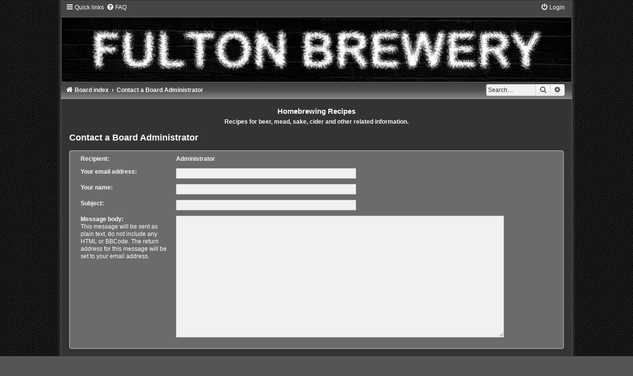

--- FILE ---
content_type: text/css
request_url: http://fermenting.beer/phpbb/styles/Carbon/theme/colours.css?v=3.3
body_size: 4803
content:
/*
--------------------------------------------------------------
Colours and backgrounds for common.css
-------------------------------------------------------------- */

html, body {
	color: #fafafa;
	background-color: #555;
	background-attachment: fixed;
	background-image: url("./images/carbon.jpg");
}

h1 {
	color: #FFFFFF;
}

h2 {
	color: #fbfbfb;
}

h3 {
	border-bottom-color: #ccc;
	color: #fbfbfb;
}

hr {
	border-color: #FFFFFF;
	border-top-color: #CCCCCC;
}

/*
--------------------------------------------------------------
Colours and backgrounds for links.css
-------------------------------------------------------------- */

a { color: #fafafa; }
a:hover { color: #efefef }

/* Links on gradient backgrounds */
.forumbg .header a, .forabg .header a, th a {
	color: #fafafa;
}

.forumbg .header a:hover, .forabg .header a:hover, th a:hover {
	color: #ccc;
}

/* Notification mark read link */
.dropdown-extended a.mark_read {
	background-color: #FFFFFF;
}

/* Post body links */
.postlink {
	border-bottom-color: #b6ecff;
	color: #b6ecff;
}

.postlink:visited {
	border-bottom-color: #b6ecff;
	color: #b6ecff;
}

.postlink:hover {
	background-color: #D0E4F6;
	color: #5086a4;
}

.signature a, .signature a:hover {
	background-color: transparent;
}

/* Back to top of page */
.top i {
	color: #999999;
}

/* Arrow links  */
.arrow-left:hover, .arrow-right:hover {
	color: #368AD2;
}

/* Round cornered boxes and backgrounds
---------------------------------------- */
.wrap {
    background-color: #333;
    border-color: #ccc;
}

.headerbar {
	color: #FFFFFF;
}

.headerbar {
	background-color: transparent;
}

.forumbg {
	background-color: #8a8a8a;
	background-image: -webkit-linear-gradient(to bottom, #414141 0%, #4e4e4e 15px, #878787 33px, #fafafa 155%);
	background-image: linear-gradient(to bottom, #414141 0%, #4e4e4e 15px, #878787 33px, #fafafa 155%);
	background-repeat: repeat-x;
	border-top: 1px solid #707070;
}

.forabg {
	background-color: #8a8a8a;
	background-image: -webkit-linear-gradient(to bottom, #414141 0%, #4e4e4e 15px, #878787 33px, #fafafa 155%);
	background-image: linear-gradient(to bottom, #414141 0%, #4e4e4e 15px, #878787 33px, #fafafa 155%);
	background-repeat: repeat-x;
	border-top: 1px solid #707070;
}

.navbar {
	background: rgba(0, 0, 0, 0) url("./images/navbar.jpg") repeat scroll 0 0;
	color: #333;
	border-top: 1px solid #707070;
}

.panel {
	background-color: #6b6b6b;
	color: #fafafa;
	border: 1px solid #ccc;
	border-radius: 4px;
}

.post:target .content {
	color: #fafafa;
}

.post:target h3 a {
	color: #fafafa;
}

.bg1 {
	background-color: #606060;
	border: 1px solid #ccc;
	border-radius: 4px;
}

table.zebra-list tr:nth-child(odd) td, ul.zebra-list li:nth-child(odd) {
	background-color: #a0a0a0;
}

.bg2 {
	background-color: #606060;
	border: 1px solid #ccc;
	border-radius: 4px;
}

table.zebra-list tr:nth-child(even) td, ul.zebra-list li:nth-child(even) {
	background-color: #777777;
}

.bg3	{
	background-color: #555;
	border: 1px solid #ccc;
	border-radius: 4px;
}

.ucprowbg {
	background-color: #DCDEE2;
}

.fieldsbg {
	background-color: #E7E8EA;
}

.site_logo {
/*	background-image: url("./images/site_logo.svg");*/
}

/* Horizontal lists
----------------------------------------*/

ul.navlinks {
	border-top-color: #333333;
}

/* Table styles
----------------------------------------*/
table.table1 thead th {
	color: #FFFFFF;
}

table.table1 tbody tr {
	border-color: #BFC1CF;
}

table.table1 tbody tr:hover, table.table1 tbody tr.hover {
	background-color: #7C7C7C;
	color: #000;
}

table.table1 td {
	color: #fbfbfb;
}

table.table1 tbody td {
	border-top-color: #FAFAFA;
}

table.table1 tbody th {
	border-bottom-color: #000000;
	color: #333333;
	background-color: #FFFFFF;
}

table.info tbody th {
	color: #000000;
}

/* Misc layout styles
---------------------------------------- */
dl.details dt {
	color: #e0e0e0;
}

dl.details dd {
	color: #efefef;
}

.sep {
	color: #1198D9;
}

/* Icon styles
---------------------------------------- */
.icon.icon-blue, a:hover .icon.icon-blue {
	color: #eab751;
}

.icon.icon-green, a:hover .icon.icon-green{
	color: #1b9A1B;
}

.icon.icon-red, a:hover .icon.icon-red{
	color: #BC2A4D;
}

.icon.icon-orange, a:hover .icon.icon-orange{
	color: #FF6600;
}

.icon.icon-bluegray, a:hover .icon.icon-bluegray{
	color: #536482;
}

.icon.icon-gray, a:hover .icon.icon-gray{
	color: #777777;
}

.icon.icon-lightgray, a:hover .icon.icon-lightgray{
	color: #999999;
}

.icon.icon-black, a:hover .icon.icon-black{
	color: #333333;
}

.alert_close .icon:before {
	background-color: #FFFFFF;
}

/* Jumpbox */
.jumpbox .dropdown li {
	border-top-color: #CCCCCC;
}

.jumpbox-cat-link {
	background-color: #959595;
	border-top-color: #959595;
	color: #FFFFFF;
}

.jumpbox-cat-link:hover { 
	background-color: #dadada;
	border-top-color: #dadada;
	color: #555;
}

.jumpbox-forum-link {
	background-color: #959595;
}

.jumpbox-forum-link:hover {
	background-color: #ccc;
}

.jumpbox .dropdown .pointer-inner {
	border-color: #E1EBF2 transparent;
}

.jumpbox-sub-link {
	background-color: #959595;
}

.jumpbox-sub-link:hover {
	background-color: #e6e6e6;
	color: #555;
}

/* Miscellaneous styles
---------------------------------------- */

.copyright {
	color: #fbfbfb;
}

.error {
	color: #9C0707;
}

.reported {
	background-color: #837b7b;
}

li.reported:hover {
	background-color: #7c7c7c !important;
}
.sticky, .announce {
	/* you can add a background for stickies and announcements*/
}

div.rules {
	background-color: #5086a4;
	color: #fff;
}

p.post-notice {
	background-color: #a3a3a3;
	background-image: none;
}

/*
--------------------------------------------------------------
Colours and backgrounds for content.css
-------------------------------------------------------------- */

ul.forums {
	background-color: #4b4b4b;
}


ul.topiclist li {
	color: #fbfbfb;
}

ul.topiclist dd {
	border-left-color: #FFFFFF;
}

.rtl ul.topiclist dd {
	border-right-color: #FFFFFF;
	border-left-color: transparent;
}

li.row {
	border-top-color:  #1b1b1b;
	border-bottom-color: #555;
}

li.row strong {
	color: #b5b5b5;
}

li.row:hover {
	background-color: #686868;
}

li.row:hover dd {
	border-left-color: #CCCCCC;
}

.rtl li.row:hover dd {
	border-right-color: #CCCCCC;
	border-left-color: transparent;
}

li.header dt, li.header dd {
	color: #d6d6d6;
}

/* Post body styles
----------------------------------------*/
.postbody {
	color: #e3e3e3;
}

/* Content container styles
----------------------------------------*/
.content {
	color: #ffffff;
}

.content {
	color: #ffffff;
}

.content h2, .panel h2 {
	color: #fbfbfb;
	border-bottom-color:  #CCCCCC;
}

dl.faq dt {
	color: #76b6d4;
}

.posthilit {
	background-color: #F3BFCC;
	color: #9C0707;
}

.announce, .unreadpost {
	/* Highlight the announcements & unread posts box */
}

/* Post signature */
.signature {
	border-top-color: #CCCCCC;
}

/* Post noticies */
.notice {
	border-top-color:  #CCCCCC;
}

/* BB Code styles
----------------------------------------*/
/* Quote block */
blockquote {
	background-color: #b3b3b3;
	border-color: #ccc;
	border-radius: 4px;
}

blockquote blockquote {
	/* Nested quotes */
	background-color: #a0a0a0;
	border-radius: 4px;
}

blockquote blockquote blockquote {
	/* Nested quotes */
	background-color: #868686;
	border-radius: 4px;
}

/* Code block */
.codebox {
	background-color: #FFFFFF;
	border-color: #C9D2D8;
}

.codebox p {
	border-bottom-color: #CCCCCC;
	color: #000;
}

.codebox a {
	color: #000;
}

.codebox code {
	color: #2E8B57;
}

/* Attachments
----------------------------------------*/
.attachbox {
	background-color: #FFFFFF;
	border-color: #C9D2D8;
	color: #000;
}

.pm-message .attachbox {
	background-color: #F2F3F3;
}

.attachbox dd {
	border-top-color: #C9D2D8;
}

.attachbox p {
	color: #666666;
}

.attachbox p.stats {
	color: #666666;
}

.attach-image img {
	border-color: #999999;
}

/* Inline image thumbnails */

dl.file dd {
	color: #fafafa;
}

dl.thumbnail img {
	border-color: #666666;
	background-color: #FFFFFF;
}

dl.thumbnail dd {
	color: #666666;
}

dl.thumbnail dt a:hover {
	background-color: #EEEEEE;
}

dl.thumbnail dt a:hover img {
	border-color: #368AD2;
}

/* Post poll styles
----------------------------------------*/

fieldset.polls dl {
	border-top-color: #DCDEE2;
	color: #cecece;
}

fieldset.polls dl.voted {
	color: #fbfbfb;
}

fieldset.polls dd div {
	color: #FFFFFF;
}

.rtl .pollbar1, .rtl .pollbar2, .rtl .pollbar3, .rtl .pollbar4, .rtl .pollbar5 {
	border-right-color: transparent;
}

.pollbar1 {
	background-color: #184e6c;
	border-bottom-color: #959595;
	border-right-color: #959595;
}

.rtl .pollbar1 {
	border-left-color: #959595;
}

.pollbar2 {
	background-color: #2c6286;
	border-bottom-color: #626262;
	border-right-color: #626262;
}

.rtl .pollbar2 {
	border-left-color: #626262;
}

.pollbar3 {
	background-color: #78aecc;
	border-bottom-color: #c2c2c2;
	border-right-color: #c2c2c2;
}

.rtl .pollbar3 {
	border-left-color: #c2c2c2;
}

.pollbar4 {
	background-color: #5086a4;
	border-bottom-color: #7d7d7d;
	border-right-color: #7d7d7d;
}

.rtl .pollbar4 {
	border-left-color: #7d7d7d;
}

.pollbar5 {
	background-color: #2B4757;
	border-bottom-color: #a3a3a3;
	border-right-color: #a3a3a3;
}

.rtl .pollbar5 {
	border-left-color: #a3a3a3;
}

/* Poster profile block
----------------------------------------*/
.postprofile {
	color: #ccc;
	border-color: #FFFFFF;
}

.pm .postprofile {
	border-color: #DDDDDD;
}

.postprofile strong {
	color: #fafafa;
}

.online {
	background-image: url("./en/icon_user_online.gif");
}

dd.profile-warnings {
	color: #BC2A4D;
}

/*
--------------------------------------------------------------
Colours and backgrounds for buttons.css
-------------------------------------------------------------- */
.button {
	border-color: #C7C3BF;
	background-color: #FFFFFF; /* Old browsers */ /* FF3.6+ */
	background-image: -webkit-linear-gradient(top, #FFFFFF 0%,#E9E9E9 100%);
	background-image: linear-gradient(to bottom, #FFFFFF 0%,#E9E9E9 100%); /* W3C */
	box-shadow: 0 0 0 1px #FFFFFF inset;
	-webkit-box-shadow: 0 0 0 1px #FFFFFF inset;
	color: #333;
}

.button:hover,
.button:focus {
	border-color: #4B5566;
	background-color: #FFFFFF; /* Old browsers */ /* FF3.6+ */
	background-image: -webkit-linear-gradient(top, #E9E9E9 0%,#FFFFFF 100%);
	background-image: linear-gradient(to bottom, #E9E9E9 0%,#FFFFFF 100%); /* W3C */
	text-shadow: 1px 1px 0 #FFFFFF, -1px -1px 0 #FFFFFF, -1px -1px 0 rgba(188, 42, 77, 0.2);
	color: #555;
}

.button .icon,
.button-secondary {
	color: #585858;
}

.button-secondary:focus,
.button-secondary:hover,
.button:focus .icon,
.button:hover .icon {
	color: #555;
}

.button-search:hover,
.button-search-end:hover {
	border-color: #ccc;
}

.caret	{ border-color: #DADADA; }
.caret	{ border-color: #C7C3BF; }

.contact-icons a		{ border-color: #DCDCDC; }
.contact-icons a:hover	{ background-color: #F2F6F9; }

/* Pagination
---------------------------------------- */

.pagination li a {
	background: #ECEDEE;
	filter: none;
	border-color: #B4BAC0;
	box-shadow: none;
	-webkit-box-shadow: none;
	color: #5C758C;
}

.pagination li.ellipsis span {
	background: transparent;
	color:	#000000;
}

.pagination li.active span {
	background: #606060;
	border-color: #000;
	color: #FFFFFF;
}

.pagination li a:hover, .pagination li a:hover .icon, .pagination .dropdown-visible a.dropdown-trigger, .nojs .pagination .dropdown-container:hover a.dropdown-trigger {
	background: #a9a9a9;
	border-color: #ccc;
	filter: none;
	color: #FFFFFF;
	text-shadow: none;
}

/* Search box
--------------------------------------------- */

.search-box .inputbox,
.search-box .inputbox:hover,
.search-box .inputbox:focus {
	border-color: #C7C3BF;
}

.search-header {
	box-shadow: 0 0 0 #333;
}

.search-results li:hover,
.search-results li.active {
	background-color: #CFE1F6;
}

/* Icon images
---------------------------------------- */

.contact-icon						{ background-image: url("./images/icons_contact.png"); }

/* Profile & navigation icons */
.pm-icon							{ background-position: 0 0; }
.email-icon							{ background-position: -21px 0; }
.jabber-icon						{ background-position: -80px 0; }
.phpbb_icq-icon						{ background-position: -61px 0 ; }
.phpbb_wlm-icon						{ background-position: -182px 0; }
.phpbb_aol-icon						{ background-position: -244px 0; }
.phpbb_website-icon					{ background-position: -40px 0; }
.phpbb_youtube-icon					{ background-position: -98px 0; }
.phpbb_facebook-icon				{ background-position: -119px 0; }
.phpbb_googleplus-icon				{ background-position: -140px 0; }
.phpbb_skype-icon					{ background-position: -161px 0; }
.phpbb_twitter-icon					{ background-position: -203px 0; }
.phpbb_yahoo-icon					{ background-position: -224px 0; }

/* Forum icons & Topic icons */
.global_read						{ background-image: url("./images/announce_read.png"); }
.global_read_mine					{ background-image: url("./images/announce_read_mine.png"); }
.global_read_locked					{ background-image: url("./images/announce_read_locked.png"); }
.global_read_locked_mine			{ background-image: url("./images/announce_read_locked_mine.png"); }
.global_unread						{ background-image: url("./images/announce_unread.png"); }
.global_unread_mine					{ background-image: url("./images/announce_unread_mine.png"); }
.global_unread_locked				{ background-image: url("./images/announce_unread_locked.png"); }
.global_unread_locked_mine			{ background-image: url("./images/announce_unread_locked_mine.png"); }

.announce_read						{ background-image: url("./images/announce_read.png"); }
.announce_read_mine					{ background-image: url("./images/announce_read_mine.png"); }
.announce_read_locked				{ background-image: url("./images/announce_read_locked.png"); }
.announce_read_locked_mine			{ background-image: url("./images/announce_read_locked_mine.png"); }
.announce_unread					{ background-image: url("./images/announce_unread.png"); }
.announce_unread_mine				{ background-image: url("./images/announce_unread_mine.png"); }
.announce_unread_locked				{ background-image: url("./images/announce_unread_locked.png"); }
.announce_unread_locked_mine		{ background-image: url("./images/announce_unread_locked_mine.png"); }

.forum_link							{ background-image: url("./images/forum_link.png"); }
.forum_read							{ background-image: url("./images/forum_read.png"); }
.forum_read_locked					{ background-image: url("./images/forum_read_locked.png"); }
.forum_read_subforum				{ background-image: url("./images/forum_read_subforum.png"); }
.forum_unread						{ background-image: url("./images/forum_unread.png"); }
.forum_unread_locked				{ background-image: url("./images/forum_unread_locked.png"); }
.forum_unread_subforum				{ background-image: url("./images/forum_unread_subforum.png"); }

.sticky_read						{ background-image: url("./images/sticky_read.png"); }
.sticky_read_mine					{ background-image: url("./images/sticky_read_mine.png"); }
.sticky_read_locked					{ background-image: url("./images/sticky_read_locked.png"); }
.sticky_read_locked_mine			{ background-image: url("./images/sticky_read_locked_mine.png"); }
.sticky_unread						{ background-image: url("./images/sticky_unread.png"); }
.sticky_unread_mine					{ background-image: url("./images/sticky_unread_mine.png"); }
.sticky_unread_locked				{ background-image: url("./images/sticky_unread_locked.png"); }
.sticky_unread_locked_mine			{ background-image: url("./images/sticky_unread_locked_mine.png"); }

.topic_moved						{ background-image: url("./images/topic_moved.png"); }
.pm_read,
.topic_read							{ background-image: url("./images/topic_read.png"); }
.topic_read_mine					{ background-image: url("./images/topic_read_mine.png"); }
.topic_read_hot						{ background-image: url("./images/topic_read_hot.png"); }
.topic_read_hot_mine				{ background-image: url("./images/topic_read_hot_mine.png"); }
.topic_read_locked					{ background-image: url("./images/topic_read_locked.png"); }
.topic_read_locked_mine				{ background-image: url("./images/topic_read_locked_mine.png"); }
.pm_unread,
.topic_unread						{ background-image: url("./images/topic_unread.png"); }
.topic_unread_mine					{ background-image: url("./images/topic_unread_mine.png"); }
.topic_unread_hot					{ background-image: url("./images/topic_unread_hot.png"); }
.topic_unread_hot_mine				{ background-image: url("./images/topic_unread_hot_mine.png"); }
.topic_unread_locked				{ background-image: url("./images/topic_unread_locked.png"); }
.topic_unread_locked_mine			{ background-image: url("./images/topic_unread_locked_mine.png"); }


/*
--------------------------------------------------------------
Colours and backgrounds for cp.css
-------------------------------------------------------------- */

/* Main CP box
----------------------------------------*/

.panel-container h3, .panel-container hr, .cp-menu hr {
	border-color: #afafaf;
}

.panel-container .panel li.row {
	border-bottom-color: #a6a6a6;
	border-top-color: #a6a6a6;
}

ul.cplist {
	border-top-color: #afafaf;
}

.panel-container .panel li.header dd, .panel-container .panel li.header dt {
	color: #fbfbfb;
}

.panel-container table.table1 thead th {
	color: #fbfbfb;
	border-bottom-color: #333333;
}

.cp-main .pm-message {
	border-color: #DBDEE2;
	background-color: #FFFFFF;
}

/* CP tabbed menu
----------------------------------------*/
.tabs .tab > a {
	background: #e4e4e4;
	color: #555;
}

.tabs .tab > a:hover {
	background: #e4e4e4;
	color: #9C0707;
}

.tabs .activetab > a,
.tabs .activetab > a:hover {
	background-color: #959595; /* Old browsers */ /* FF3.6+ */
	background-image: -webkit-linear-gradient(top, #959595 0%,#fafafa 100%);
	background-image: linear-gradient(to bottom, #959595 0%,#fafafa 100%); /* W3C */
	border-color: #959595;
	box-shadow: 0 1px 1px #F2F9FF inset;
	color: #333333;
}

.tabs .activetab > a:hover {
	color: #000000;
}

/* Mini tabbed menu used in MCP
----------------------------------------*/
.minitabs .tab > a {
	background-color: #C7C7C7;
}

.minitabs .activetab > a,
.minitabs .activetab > a:hover {
	background-color: #7c7c7c;
	color: #fafafa;
}

/* Responsive tabs
----------------------------------------*/
.responsive-tab .responsive-tab-link:before {
	border-color: #333;
}

.responsive-tab .responsive-tab-link:hover:before {
	border-color: #9C0707;
}

/* UCP navigation menu
----------------------------------------*/

/* Link styles for the sub-section links */
.navigation a {
	color: #333;
	background: #c7c7c7; /* Old browsers */ /* FF3.6+ */
	background: -webkit-linear-gradient(left, #c7c7c7 100%, #ccc 100%);
	background: linear-gradient(to right, #c7c7c7 100%,#ccc 100%); /* W3C */
}

.rtl .navigation a {
	background: #c7c7c7; /* Old browsers */ /* FF3.6+ */
	background: -webkit-linear-gradient(left, #c7c7c7 50%, #ccc 100%);
	background: linear-gradient(to right, #c7c7c7 50%,#ccc 100%); /* W3C */
}

.navigation a:hover {
	background: #c7c7c7;
	color: #9C0707;
}

.navigation .active-subsection a {
	background: #dcdcdc;
	color: #9C0707;
}

.navigation .active-subsection a:hover {
	color: #9C0707;
}

@media only screen and (max-width: 900px), only screen and (max-device-width: 900px)  {
.navigation a, .rtl .navigation a {
	background: #C7C7C7;
	}
}

/* Preferences pane layout
----------------------------------------*/
.panel-container h2 {
	color: #fbfbfb;
}

.panel-container .panel {
	background-color: #7c7c7c;
}

.cp-main .pm {
	background-color: #787878;
}

/* Friends list */
.cp-mini {
	background-color: #8a8a8a;
}

dl.mini dt {
	color: #333;
}

/* PM Styles
----------------------------------------*/
/* PM Message history */
.current {
	color: #262626 !important;
}

/* PM marking colours */
.pmlist li.pm_message_reported_colour, .pm_message_reported_colour {
	border-left-color: #9C0707;
	border-right-color: #9C0707;
}

.pmlist li.pm_marked_colour, .pm_marked_colour {
	border-color: #FF6600;
}

.pmlist li.pm_replied_colour, .pm_replied_colour {
	border-color: #A9B8C2;
}

.pmlist li.pm_friend_colour, .pm_friend_colour {
	border-color: #5D8FBD;
}

.pmlist li.pm_foe_colour, .pm_foe_colour {
	border-color: #000000;
}

/* Avatar gallery */
.gallery label {
	background: #FFFFFF;
	border-color: #CCC;
}

.gallery label:hover {
	background-color: #EEE;
}

/*
--------------------------------------------------------------
Colours and backgrounds for forms.css
-------------------------------------------------------------- */

/* General form styles
----------------------------------------*/
select {
	border-color: #666666;
	background-color: #FAFAFA;
	color: #000;
}

label {
	color: #fbfbfb;
}

option.disabled-option {
	color: graytext;
}

/* Definition list layout for forms
---------------------------------------- */
dd label {
	color: #fbfbfb;
}

fieldset.fields1 {
	background-color: transparent;
}

/* Hover effects */
fieldset dl:hover dt label {
	color: #ccc;
}

fieldset.fields2 dl:hover dt label {
	color: inherit;
}

/* Quick-login on index page */
fieldset.quick-login input.inputbox {
	background-color: #F2F3F3;
}

/* Posting page styles
----------------------------------------*/

.message-box textarea {
	color: #333333;
}

.message-box textarea.drag-n-drop {
	outline-color: rgba(102, 102, 102, 0.5);
}

.message-box textarea.drag-n-drop-highlight {
	outline-color: rgba(17, 163, 234, 0.5);
}

/* Input field styles
---------------------------------------- */
.inputbox {
	background-color: #f1f1f1;
	border-color: #ccc;
	color: #333333;
}

.inputbox:-moz-placeholder {
	color: #333333;
}

.inputbox::-webkit-input-placeholder {
	color: #333333;
}

.inputbox:hover {
	border-color: #ccc;
}

.inputbox:focus {
	border-color: #11A3EA;
	color: #000;
}

.inputbox:focus:-moz-placeholder {
	color: transparent;
}

.inputbox:focus::-webkit-input-placeholder {
	color: transparent;
}


/* Form button styles
---------------------------------------- */

a.button1, input.button1, input.button3, a.button2, input.button2 {
	color: #000;
	background-color: #EFEFEF; /* Old browsers */ /* FF3.6+ */
	background-image: -webkit-linear-gradient(top, #D2D2D2 0%,#EFEFEF 100%);
	background-image: linear-gradient(to bottom, #D2D2D2 0%,#EFEFEF 100%); /* W3C */
}

a.button1, input.button1 {
	border-color: #666666;
}

input.button3 {
	background-image: none;
}

/* Alternative button */
a.button2, input.button2, input.button3 {
	border-color: #666666;
}

/* <a> button in the style of the form buttons */
a.button1, a.button2 {
	color: #000000;
}

/* Hover states */
a.button1:hover, input.button1:hover, a.button2:hover, input.button2:hover, input.button3:hover {
	border-color: #9C0707;
	color: #9C0707;
	background-color: #D2D2D2; /* Old browsers */ /* FF3.6+ */
	background-image: -webkit-linear-gradient(top, #EFEFEF 0%,#D2D2D2 100%);
	background-image: linear-gradient(to bottom, #EFEFEF 0%,#D2D2D2 100%); /* W3C */
}

/* Focus states */
input.button1:focus, input.button2:focus, input.button3:focus {
	border-color: #11A3EA;
	color: #0F4987;
}

input.disabled {
	color: #666666;
}

/* jQuery popups
---------------------------------------- */
.phpbb_alert {
	background-color: #959595;
	border-color: #999999;
}
.darken {
	background-color: #000000;
}

.loading_indicator {
	background-color: #000000;
	background-image: url("./images/loading.gif");
}

.dropdown-extended ul li {
	border-top-color: #B9B9B9;
}

.dropdown-extended ul li:hover {
	background-color: #9F9F9F;
	color: #000000;
}

.dropdown-extended .header, .dropdown-extended .footer {
	border-color: #B9B9B9;
	color: #000000;
}

.dropdown-extended .footer {
	border-top-style: solid;
	border-top-width: 1px;
}

.dropdown-extended .header {
	background-color: #959595; /* Old browsers */ /* FF3.6+ */
	background-image: -webkit-linear-gradient(top, #959595 18%,#fafafa 138%);
	background-image: linear-gradient(to bottom, #959595 18%,#fafafa 138%); /* W3C */
}

.dropdown .pointer {
	border-color: #B9B9B9 transparent;
}

.dropdown .pointer-inner {
	border-color: #FFF transparent;
}

.dropdown-extended .pointer-inner {
	border-color: #959595 transparent;
}

.dropdown .dropdown-contents {
	background: #959595;
	border-color: #B9B9B9;
	box-shadow: 1px 3px 5px rgba(0, 0, 0, 0.2);
}

.dropdown-up .dropdown-contents {
	box-shadow: 1px 0 5px rgba(0, 0, 0, 0.2);
}

.dropdown li, .dropdown li li {
	border-color: #DCDCDC;
}

.dropdown li.separator {
	border-color: #DCDCDC;
}

/* Notifications
---------------------------------------- */

.notification_list p.notification-time {
	color: #363636;
}

li.notification-reported strong, li.notification-disapproved strong {
	color: #9C0707;
}

.badge {
	background-color: #D31141;
	color: #ffffff;
}
